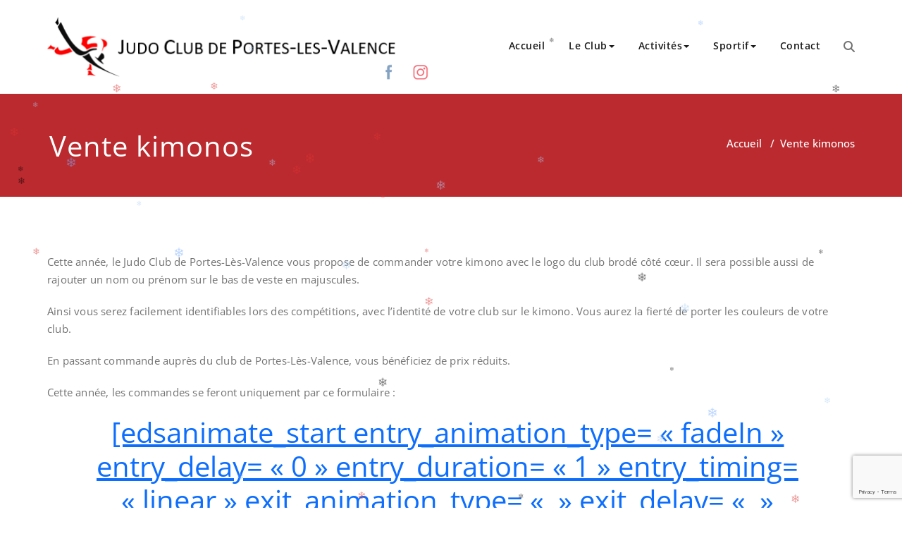

--- FILE ---
content_type: text/html; charset=utf-8
request_url: https://www.google.com/recaptcha/api2/anchor?ar=1&k=6LdNNoIUAAAAALsuY-bZh4rBF_mmn7Ku9NS-qljJ&co=aHR0cHM6Ly9qdWRvcG9ydGVzbGVzdmFsZW5jZS5mcjo0NDM.&hl=en&v=PoyoqOPhxBO7pBk68S4YbpHZ&size=invisible&anchor-ms=20000&execute-ms=30000&cb=d9rq6joy7xed
body_size: 48670
content:
<!DOCTYPE HTML><html dir="ltr" lang="en"><head><meta http-equiv="Content-Type" content="text/html; charset=UTF-8">
<meta http-equiv="X-UA-Compatible" content="IE=edge">
<title>reCAPTCHA</title>
<style type="text/css">
/* cyrillic-ext */
@font-face {
  font-family: 'Roboto';
  font-style: normal;
  font-weight: 400;
  font-stretch: 100%;
  src: url(//fonts.gstatic.com/s/roboto/v48/KFO7CnqEu92Fr1ME7kSn66aGLdTylUAMa3GUBHMdazTgWw.woff2) format('woff2');
  unicode-range: U+0460-052F, U+1C80-1C8A, U+20B4, U+2DE0-2DFF, U+A640-A69F, U+FE2E-FE2F;
}
/* cyrillic */
@font-face {
  font-family: 'Roboto';
  font-style: normal;
  font-weight: 400;
  font-stretch: 100%;
  src: url(//fonts.gstatic.com/s/roboto/v48/KFO7CnqEu92Fr1ME7kSn66aGLdTylUAMa3iUBHMdazTgWw.woff2) format('woff2');
  unicode-range: U+0301, U+0400-045F, U+0490-0491, U+04B0-04B1, U+2116;
}
/* greek-ext */
@font-face {
  font-family: 'Roboto';
  font-style: normal;
  font-weight: 400;
  font-stretch: 100%;
  src: url(//fonts.gstatic.com/s/roboto/v48/KFO7CnqEu92Fr1ME7kSn66aGLdTylUAMa3CUBHMdazTgWw.woff2) format('woff2');
  unicode-range: U+1F00-1FFF;
}
/* greek */
@font-face {
  font-family: 'Roboto';
  font-style: normal;
  font-weight: 400;
  font-stretch: 100%;
  src: url(//fonts.gstatic.com/s/roboto/v48/KFO7CnqEu92Fr1ME7kSn66aGLdTylUAMa3-UBHMdazTgWw.woff2) format('woff2');
  unicode-range: U+0370-0377, U+037A-037F, U+0384-038A, U+038C, U+038E-03A1, U+03A3-03FF;
}
/* math */
@font-face {
  font-family: 'Roboto';
  font-style: normal;
  font-weight: 400;
  font-stretch: 100%;
  src: url(//fonts.gstatic.com/s/roboto/v48/KFO7CnqEu92Fr1ME7kSn66aGLdTylUAMawCUBHMdazTgWw.woff2) format('woff2');
  unicode-range: U+0302-0303, U+0305, U+0307-0308, U+0310, U+0312, U+0315, U+031A, U+0326-0327, U+032C, U+032F-0330, U+0332-0333, U+0338, U+033A, U+0346, U+034D, U+0391-03A1, U+03A3-03A9, U+03B1-03C9, U+03D1, U+03D5-03D6, U+03F0-03F1, U+03F4-03F5, U+2016-2017, U+2034-2038, U+203C, U+2040, U+2043, U+2047, U+2050, U+2057, U+205F, U+2070-2071, U+2074-208E, U+2090-209C, U+20D0-20DC, U+20E1, U+20E5-20EF, U+2100-2112, U+2114-2115, U+2117-2121, U+2123-214F, U+2190, U+2192, U+2194-21AE, U+21B0-21E5, U+21F1-21F2, U+21F4-2211, U+2213-2214, U+2216-22FF, U+2308-230B, U+2310, U+2319, U+231C-2321, U+2336-237A, U+237C, U+2395, U+239B-23B7, U+23D0, U+23DC-23E1, U+2474-2475, U+25AF, U+25B3, U+25B7, U+25BD, U+25C1, U+25CA, U+25CC, U+25FB, U+266D-266F, U+27C0-27FF, U+2900-2AFF, U+2B0E-2B11, U+2B30-2B4C, U+2BFE, U+3030, U+FF5B, U+FF5D, U+1D400-1D7FF, U+1EE00-1EEFF;
}
/* symbols */
@font-face {
  font-family: 'Roboto';
  font-style: normal;
  font-weight: 400;
  font-stretch: 100%;
  src: url(//fonts.gstatic.com/s/roboto/v48/KFO7CnqEu92Fr1ME7kSn66aGLdTylUAMaxKUBHMdazTgWw.woff2) format('woff2');
  unicode-range: U+0001-000C, U+000E-001F, U+007F-009F, U+20DD-20E0, U+20E2-20E4, U+2150-218F, U+2190, U+2192, U+2194-2199, U+21AF, U+21E6-21F0, U+21F3, U+2218-2219, U+2299, U+22C4-22C6, U+2300-243F, U+2440-244A, U+2460-24FF, U+25A0-27BF, U+2800-28FF, U+2921-2922, U+2981, U+29BF, U+29EB, U+2B00-2BFF, U+4DC0-4DFF, U+FFF9-FFFB, U+10140-1018E, U+10190-1019C, U+101A0, U+101D0-101FD, U+102E0-102FB, U+10E60-10E7E, U+1D2C0-1D2D3, U+1D2E0-1D37F, U+1F000-1F0FF, U+1F100-1F1AD, U+1F1E6-1F1FF, U+1F30D-1F30F, U+1F315, U+1F31C, U+1F31E, U+1F320-1F32C, U+1F336, U+1F378, U+1F37D, U+1F382, U+1F393-1F39F, U+1F3A7-1F3A8, U+1F3AC-1F3AF, U+1F3C2, U+1F3C4-1F3C6, U+1F3CA-1F3CE, U+1F3D4-1F3E0, U+1F3ED, U+1F3F1-1F3F3, U+1F3F5-1F3F7, U+1F408, U+1F415, U+1F41F, U+1F426, U+1F43F, U+1F441-1F442, U+1F444, U+1F446-1F449, U+1F44C-1F44E, U+1F453, U+1F46A, U+1F47D, U+1F4A3, U+1F4B0, U+1F4B3, U+1F4B9, U+1F4BB, U+1F4BF, U+1F4C8-1F4CB, U+1F4D6, U+1F4DA, U+1F4DF, U+1F4E3-1F4E6, U+1F4EA-1F4ED, U+1F4F7, U+1F4F9-1F4FB, U+1F4FD-1F4FE, U+1F503, U+1F507-1F50B, U+1F50D, U+1F512-1F513, U+1F53E-1F54A, U+1F54F-1F5FA, U+1F610, U+1F650-1F67F, U+1F687, U+1F68D, U+1F691, U+1F694, U+1F698, U+1F6AD, U+1F6B2, U+1F6B9-1F6BA, U+1F6BC, U+1F6C6-1F6CF, U+1F6D3-1F6D7, U+1F6E0-1F6EA, U+1F6F0-1F6F3, U+1F6F7-1F6FC, U+1F700-1F7FF, U+1F800-1F80B, U+1F810-1F847, U+1F850-1F859, U+1F860-1F887, U+1F890-1F8AD, U+1F8B0-1F8BB, U+1F8C0-1F8C1, U+1F900-1F90B, U+1F93B, U+1F946, U+1F984, U+1F996, U+1F9E9, U+1FA00-1FA6F, U+1FA70-1FA7C, U+1FA80-1FA89, U+1FA8F-1FAC6, U+1FACE-1FADC, U+1FADF-1FAE9, U+1FAF0-1FAF8, U+1FB00-1FBFF;
}
/* vietnamese */
@font-face {
  font-family: 'Roboto';
  font-style: normal;
  font-weight: 400;
  font-stretch: 100%;
  src: url(//fonts.gstatic.com/s/roboto/v48/KFO7CnqEu92Fr1ME7kSn66aGLdTylUAMa3OUBHMdazTgWw.woff2) format('woff2');
  unicode-range: U+0102-0103, U+0110-0111, U+0128-0129, U+0168-0169, U+01A0-01A1, U+01AF-01B0, U+0300-0301, U+0303-0304, U+0308-0309, U+0323, U+0329, U+1EA0-1EF9, U+20AB;
}
/* latin-ext */
@font-face {
  font-family: 'Roboto';
  font-style: normal;
  font-weight: 400;
  font-stretch: 100%;
  src: url(//fonts.gstatic.com/s/roboto/v48/KFO7CnqEu92Fr1ME7kSn66aGLdTylUAMa3KUBHMdazTgWw.woff2) format('woff2');
  unicode-range: U+0100-02BA, U+02BD-02C5, U+02C7-02CC, U+02CE-02D7, U+02DD-02FF, U+0304, U+0308, U+0329, U+1D00-1DBF, U+1E00-1E9F, U+1EF2-1EFF, U+2020, U+20A0-20AB, U+20AD-20C0, U+2113, U+2C60-2C7F, U+A720-A7FF;
}
/* latin */
@font-face {
  font-family: 'Roboto';
  font-style: normal;
  font-weight: 400;
  font-stretch: 100%;
  src: url(//fonts.gstatic.com/s/roboto/v48/KFO7CnqEu92Fr1ME7kSn66aGLdTylUAMa3yUBHMdazQ.woff2) format('woff2');
  unicode-range: U+0000-00FF, U+0131, U+0152-0153, U+02BB-02BC, U+02C6, U+02DA, U+02DC, U+0304, U+0308, U+0329, U+2000-206F, U+20AC, U+2122, U+2191, U+2193, U+2212, U+2215, U+FEFF, U+FFFD;
}
/* cyrillic-ext */
@font-face {
  font-family: 'Roboto';
  font-style: normal;
  font-weight: 500;
  font-stretch: 100%;
  src: url(//fonts.gstatic.com/s/roboto/v48/KFO7CnqEu92Fr1ME7kSn66aGLdTylUAMa3GUBHMdazTgWw.woff2) format('woff2');
  unicode-range: U+0460-052F, U+1C80-1C8A, U+20B4, U+2DE0-2DFF, U+A640-A69F, U+FE2E-FE2F;
}
/* cyrillic */
@font-face {
  font-family: 'Roboto';
  font-style: normal;
  font-weight: 500;
  font-stretch: 100%;
  src: url(//fonts.gstatic.com/s/roboto/v48/KFO7CnqEu92Fr1ME7kSn66aGLdTylUAMa3iUBHMdazTgWw.woff2) format('woff2');
  unicode-range: U+0301, U+0400-045F, U+0490-0491, U+04B0-04B1, U+2116;
}
/* greek-ext */
@font-face {
  font-family: 'Roboto';
  font-style: normal;
  font-weight: 500;
  font-stretch: 100%;
  src: url(//fonts.gstatic.com/s/roboto/v48/KFO7CnqEu92Fr1ME7kSn66aGLdTylUAMa3CUBHMdazTgWw.woff2) format('woff2');
  unicode-range: U+1F00-1FFF;
}
/* greek */
@font-face {
  font-family: 'Roboto';
  font-style: normal;
  font-weight: 500;
  font-stretch: 100%;
  src: url(//fonts.gstatic.com/s/roboto/v48/KFO7CnqEu92Fr1ME7kSn66aGLdTylUAMa3-UBHMdazTgWw.woff2) format('woff2');
  unicode-range: U+0370-0377, U+037A-037F, U+0384-038A, U+038C, U+038E-03A1, U+03A3-03FF;
}
/* math */
@font-face {
  font-family: 'Roboto';
  font-style: normal;
  font-weight: 500;
  font-stretch: 100%;
  src: url(//fonts.gstatic.com/s/roboto/v48/KFO7CnqEu92Fr1ME7kSn66aGLdTylUAMawCUBHMdazTgWw.woff2) format('woff2');
  unicode-range: U+0302-0303, U+0305, U+0307-0308, U+0310, U+0312, U+0315, U+031A, U+0326-0327, U+032C, U+032F-0330, U+0332-0333, U+0338, U+033A, U+0346, U+034D, U+0391-03A1, U+03A3-03A9, U+03B1-03C9, U+03D1, U+03D5-03D6, U+03F0-03F1, U+03F4-03F5, U+2016-2017, U+2034-2038, U+203C, U+2040, U+2043, U+2047, U+2050, U+2057, U+205F, U+2070-2071, U+2074-208E, U+2090-209C, U+20D0-20DC, U+20E1, U+20E5-20EF, U+2100-2112, U+2114-2115, U+2117-2121, U+2123-214F, U+2190, U+2192, U+2194-21AE, U+21B0-21E5, U+21F1-21F2, U+21F4-2211, U+2213-2214, U+2216-22FF, U+2308-230B, U+2310, U+2319, U+231C-2321, U+2336-237A, U+237C, U+2395, U+239B-23B7, U+23D0, U+23DC-23E1, U+2474-2475, U+25AF, U+25B3, U+25B7, U+25BD, U+25C1, U+25CA, U+25CC, U+25FB, U+266D-266F, U+27C0-27FF, U+2900-2AFF, U+2B0E-2B11, U+2B30-2B4C, U+2BFE, U+3030, U+FF5B, U+FF5D, U+1D400-1D7FF, U+1EE00-1EEFF;
}
/* symbols */
@font-face {
  font-family: 'Roboto';
  font-style: normal;
  font-weight: 500;
  font-stretch: 100%;
  src: url(//fonts.gstatic.com/s/roboto/v48/KFO7CnqEu92Fr1ME7kSn66aGLdTylUAMaxKUBHMdazTgWw.woff2) format('woff2');
  unicode-range: U+0001-000C, U+000E-001F, U+007F-009F, U+20DD-20E0, U+20E2-20E4, U+2150-218F, U+2190, U+2192, U+2194-2199, U+21AF, U+21E6-21F0, U+21F3, U+2218-2219, U+2299, U+22C4-22C6, U+2300-243F, U+2440-244A, U+2460-24FF, U+25A0-27BF, U+2800-28FF, U+2921-2922, U+2981, U+29BF, U+29EB, U+2B00-2BFF, U+4DC0-4DFF, U+FFF9-FFFB, U+10140-1018E, U+10190-1019C, U+101A0, U+101D0-101FD, U+102E0-102FB, U+10E60-10E7E, U+1D2C0-1D2D3, U+1D2E0-1D37F, U+1F000-1F0FF, U+1F100-1F1AD, U+1F1E6-1F1FF, U+1F30D-1F30F, U+1F315, U+1F31C, U+1F31E, U+1F320-1F32C, U+1F336, U+1F378, U+1F37D, U+1F382, U+1F393-1F39F, U+1F3A7-1F3A8, U+1F3AC-1F3AF, U+1F3C2, U+1F3C4-1F3C6, U+1F3CA-1F3CE, U+1F3D4-1F3E0, U+1F3ED, U+1F3F1-1F3F3, U+1F3F5-1F3F7, U+1F408, U+1F415, U+1F41F, U+1F426, U+1F43F, U+1F441-1F442, U+1F444, U+1F446-1F449, U+1F44C-1F44E, U+1F453, U+1F46A, U+1F47D, U+1F4A3, U+1F4B0, U+1F4B3, U+1F4B9, U+1F4BB, U+1F4BF, U+1F4C8-1F4CB, U+1F4D6, U+1F4DA, U+1F4DF, U+1F4E3-1F4E6, U+1F4EA-1F4ED, U+1F4F7, U+1F4F9-1F4FB, U+1F4FD-1F4FE, U+1F503, U+1F507-1F50B, U+1F50D, U+1F512-1F513, U+1F53E-1F54A, U+1F54F-1F5FA, U+1F610, U+1F650-1F67F, U+1F687, U+1F68D, U+1F691, U+1F694, U+1F698, U+1F6AD, U+1F6B2, U+1F6B9-1F6BA, U+1F6BC, U+1F6C6-1F6CF, U+1F6D3-1F6D7, U+1F6E0-1F6EA, U+1F6F0-1F6F3, U+1F6F7-1F6FC, U+1F700-1F7FF, U+1F800-1F80B, U+1F810-1F847, U+1F850-1F859, U+1F860-1F887, U+1F890-1F8AD, U+1F8B0-1F8BB, U+1F8C0-1F8C1, U+1F900-1F90B, U+1F93B, U+1F946, U+1F984, U+1F996, U+1F9E9, U+1FA00-1FA6F, U+1FA70-1FA7C, U+1FA80-1FA89, U+1FA8F-1FAC6, U+1FACE-1FADC, U+1FADF-1FAE9, U+1FAF0-1FAF8, U+1FB00-1FBFF;
}
/* vietnamese */
@font-face {
  font-family: 'Roboto';
  font-style: normal;
  font-weight: 500;
  font-stretch: 100%;
  src: url(//fonts.gstatic.com/s/roboto/v48/KFO7CnqEu92Fr1ME7kSn66aGLdTylUAMa3OUBHMdazTgWw.woff2) format('woff2');
  unicode-range: U+0102-0103, U+0110-0111, U+0128-0129, U+0168-0169, U+01A0-01A1, U+01AF-01B0, U+0300-0301, U+0303-0304, U+0308-0309, U+0323, U+0329, U+1EA0-1EF9, U+20AB;
}
/* latin-ext */
@font-face {
  font-family: 'Roboto';
  font-style: normal;
  font-weight: 500;
  font-stretch: 100%;
  src: url(//fonts.gstatic.com/s/roboto/v48/KFO7CnqEu92Fr1ME7kSn66aGLdTylUAMa3KUBHMdazTgWw.woff2) format('woff2');
  unicode-range: U+0100-02BA, U+02BD-02C5, U+02C7-02CC, U+02CE-02D7, U+02DD-02FF, U+0304, U+0308, U+0329, U+1D00-1DBF, U+1E00-1E9F, U+1EF2-1EFF, U+2020, U+20A0-20AB, U+20AD-20C0, U+2113, U+2C60-2C7F, U+A720-A7FF;
}
/* latin */
@font-face {
  font-family: 'Roboto';
  font-style: normal;
  font-weight: 500;
  font-stretch: 100%;
  src: url(//fonts.gstatic.com/s/roboto/v48/KFO7CnqEu92Fr1ME7kSn66aGLdTylUAMa3yUBHMdazQ.woff2) format('woff2');
  unicode-range: U+0000-00FF, U+0131, U+0152-0153, U+02BB-02BC, U+02C6, U+02DA, U+02DC, U+0304, U+0308, U+0329, U+2000-206F, U+20AC, U+2122, U+2191, U+2193, U+2212, U+2215, U+FEFF, U+FFFD;
}
/* cyrillic-ext */
@font-face {
  font-family: 'Roboto';
  font-style: normal;
  font-weight: 900;
  font-stretch: 100%;
  src: url(//fonts.gstatic.com/s/roboto/v48/KFO7CnqEu92Fr1ME7kSn66aGLdTylUAMa3GUBHMdazTgWw.woff2) format('woff2');
  unicode-range: U+0460-052F, U+1C80-1C8A, U+20B4, U+2DE0-2DFF, U+A640-A69F, U+FE2E-FE2F;
}
/* cyrillic */
@font-face {
  font-family: 'Roboto';
  font-style: normal;
  font-weight: 900;
  font-stretch: 100%;
  src: url(//fonts.gstatic.com/s/roboto/v48/KFO7CnqEu92Fr1ME7kSn66aGLdTylUAMa3iUBHMdazTgWw.woff2) format('woff2');
  unicode-range: U+0301, U+0400-045F, U+0490-0491, U+04B0-04B1, U+2116;
}
/* greek-ext */
@font-face {
  font-family: 'Roboto';
  font-style: normal;
  font-weight: 900;
  font-stretch: 100%;
  src: url(//fonts.gstatic.com/s/roboto/v48/KFO7CnqEu92Fr1ME7kSn66aGLdTylUAMa3CUBHMdazTgWw.woff2) format('woff2');
  unicode-range: U+1F00-1FFF;
}
/* greek */
@font-face {
  font-family: 'Roboto';
  font-style: normal;
  font-weight: 900;
  font-stretch: 100%;
  src: url(//fonts.gstatic.com/s/roboto/v48/KFO7CnqEu92Fr1ME7kSn66aGLdTylUAMa3-UBHMdazTgWw.woff2) format('woff2');
  unicode-range: U+0370-0377, U+037A-037F, U+0384-038A, U+038C, U+038E-03A1, U+03A3-03FF;
}
/* math */
@font-face {
  font-family: 'Roboto';
  font-style: normal;
  font-weight: 900;
  font-stretch: 100%;
  src: url(//fonts.gstatic.com/s/roboto/v48/KFO7CnqEu92Fr1ME7kSn66aGLdTylUAMawCUBHMdazTgWw.woff2) format('woff2');
  unicode-range: U+0302-0303, U+0305, U+0307-0308, U+0310, U+0312, U+0315, U+031A, U+0326-0327, U+032C, U+032F-0330, U+0332-0333, U+0338, U+033A, U+0346, U+034D, U+0391-03A1, U+03A3-03A9, U+03B1-03C9, U+03D1, U+03D5-03D6, U+03F0-03F1, U+03F4-03F5, U+2016-2017, U+2034-2038, U+203C, U+2040, U+2043, U+2047, U+2050, U+2057, U+205F, U+2070-2071, U+2074-208E, U+2090-209C, U+20D0-20DC, U+20E1, U+20E5-20EF, U+2100-2112, U+2114-2115, U+2117-2121, U+2123-214F, U+2190, U+2192, U+2194-21AE, U+21B0-21E5, U+21F1-21F2, U+21F4-2211, U+2213-2214, U+2216-22FF, U+2308-230B, U+2310, U+2319, U+231C-2321, U+2336-237A, U+237C, U+2395, U+239B-23B7, U+23D0, U+23DC-23E1, U+2474-2475, U+25AF, U+25B3, U+25B7, U+25BD, U+25C1, U+25CA, U+25CC, U+25FB, U+266D-266F, U+27C0-27FF, U+2900-2AFF, U+2B0E-2B11, U+2B30-2B4C, U+2BFE, U+3030, U+FF5B, U+FF5D, U+1D400-1D7FF, U+1EE00-1EEFF;
}
/* symbols */
@font-face {
  font-family: 'Roboto';
  font-style: normal;
  font-weight: 900;
  font-stretch: 100%;
  src: url(//fonts.gstatic.com/s/roboto/v48/KFO7CnqEu92Fr1ME7kSn66aGLdTylUAMaxKUBHMdazTgWw.woff2) format('woff2');
  unicode-range: U+0001-000C, U+000E-001F, U+007F-009F, U+20DD-20E0, U+20E2-20E4, U+2150-218F, U+2190, U+2192, U+2194-2199, U+21AF, U+21E6-21F0, U+21F3, U+2218-2219, U+2299, U+22C4-22C6, U+2300-243F, U+2440-244A, U+2460-24FF, U+25A0-27BF, U+2800-28FF, U+2921-2922, U+2981, U+29BF, U+29EB, U+2B00-2BFF, U+4DC0-4DFF, U+FFF9-FFFB, U+10140-1018E, U+10190-1019C, U+101A0, U+101D0-101FD, U+102E0-102FB, U+10E60-10E7E, U+1D2C0-1D2D3, U+1D2E0-1D37F, U+1F000-1F0FF, U+1F100-1F1AD, U+1F1E6-1F1FF, U+1F30D-1F30F, U+1F315, U+1F31C, U+1F31E, U+1F320-1F32C, U+1F336, U+1F378, U+1F37D, U+1F382, U+1F393-1F39F, U+1F3A7-1F3A8, U+1F3AC-1F3AF, U+1F3C2, U+1F3C4-1F3C6, U+1F3CA-1F3CE, U+1F3D4-1F3E0, U+1F3ED, U+1F3F1-1F3F3, U+1F3F5-1F3F7, U+1F408, U+1F415, U+1F41F, U+1F426, U+1F43F, U+1F441-1F442, U+1F444, U+1F446-1F449, U+1F44C-1F44E, U+1F453, U+1F46A, U+1F47D, U+1F4A3, U+1F4B0, U+1F4B3, U+1F4B9, U+1F4BB, U+1F4BF, U+1F4C8-1F4CB, U+1F4D6, U+1F4DA, U+1F4DF, U+1F4E3-1F4E6, U+1F4EA-1F4ED, U+1F4F7, U+1F4F9-1F4FB, U+1F4FD-1F4FE, U+1F503, U+1F507-1F50B, U+1F50D, U+1F512-1F513, U+1F53E-1F54A, U+1F54F-1F5FA, U+1F610, U+1F650-1F67F, U+1F687, U+1F68D, U+1F691, U+1F694, U+1F698, U+1F6AD, U+1F6B2, U+1F6B9-1F6BA, U+1F6BC, U+1F6C6-1F6CF, U+1F6D3-1F6D7, U+1F6E0-1F6EA, U+1F6F0-1F6F3, U+1F6F7-1F6FC, U+1F700-1F7FF, U+1F800-1F80B, U+1F810-1F847, U+1F850-1F859, U+1F860-1F887, U+1F890-1F8AD, U+1F8B0-1F8BB, U+1F8C0-1F8C1, U+1F900-1F90B, U+1F93B, U+1F946, U+1F984, U+1F996, U+1F9E9, U+1FA00-1FA6F, U+1FA70-1FA7C, U+1FA80-1FA89, U+1FA8F-1FAC6, U+1FACE-1FADC, U+1FADF-1FAE9, U+1FAF0-1FAF8, U+1FB00-1FBFF;
}
/* vietnamese */
@font-face {
  font-family: 'Roboto';
  font-style: normal;
  font-weight: 900;
  font-stretch: 100%;
  src: url(//fonts.gstatic.com/s/roboto/v48/KFO7CnqEu92Fr1ME7kSn66aGLdTylUAMa3OUBHMdazTgWw.woff2) format('woff2');
  unicode-range: U+0102-0103, U+0110-0111, U+0128-0129, U+0168-0169, U+01A0-01A1, U+01AF-01B0, U+0300-0301, U+0303-0304, U+0308-0309, U+0323, U+0329, U+1EA0-1EF9, U+20AB;
}
/* latin-ext */
@font-face {
  font-family: 'Roboto';
  font-style: normal;
  font-weight: 900;
  font-stretch: 100%;
  src: url(//fonts.gstatic.com/s/roboto/v48/KFO7CnqEu92Fr1ME7kSn66aGLdTylUAMa3KUBHMdazTgWw.woff2) format('woff2');
  unicode-range: U+0100-02BA, U+02BD-02C5, U+02C7-02CC, U+02CE-02D7, U+02DD-02FF, U+0304, U+0308, U+0329, U+1D00-1DBF, U+1E00-1E9F, U+1EF2-1EFF, U+2020, U+20A0-20AB, U+20AD-20C0, U+2113, U+2C60-2C7F, U+A720-A7FF;
}
/* latin */
@font-face {
  font-family: 'Roboto';
  font-style: normal;
  font-weight: 900;
  font-stretch: 100%;
  src: url(//fonts.gstatic.com/s/roboto/v48/KFO7CnqEu92Fr1ME7kSn66aGLdTylUAMa3yUBHMdazQ.woff2) format('woff2');
  unicode-range: U+0000-00FF, U+0131, U+0152-0153, U+02BB-02BC, U+02C6, U+02DA, U+02DC, U+0304, U+0308, U+0329, U+2000-206F, U+20AC, U+2122, U+2191, U+2193, U+2212, U+2215, U+FEFF, U+FFFD;
}

</style>
<link rel="stylesheet" type="text/css" href="https://www.gstatic.com/recaptcha/releases/PoyoqOPhxBO7pBk68S4YbpHZ/styles__ltr.css">
<script nonce="qHWoy4qjq7cKfuKJ0C0kAw" type="text/javascript">window['__recaptcha_api'] = 'https://www.google.com/recaptcha/api2/';</script>
<script type="text/javascript" src="https://www.gstatic.com/recaptcha/releases/PoyoqOPhxBO7pBk68S4YbpHZ/recaptcha__en.js" nonce="qHWoy4qjq7cKfuKJ0C0kAw">
      
    </script></head>
<body><div id="rc-anchor-alert" class="rc-anchor-alert"></div>
<input type="hidden" id="recaptcha-token" value="[base64]">
<script type="text/javascript" nonce="qHWoy4qjq7cKfuKJ0C0kAw">
      recaptcha.anchor.Main.init("[\x22ainput\x22,[\x22bgdata\x22,\x22\x22,\[base64]/[base64]/[base64]/KE4oMTI0LHYsdi5HKSxMWihsLHYpKTpOKDEyNCx2LGwpLFYpLHYpLFQpKSxGKDE3MSx2KX0scjc9ZnVuY3Rpb24obCl7cmV0dXJuIGx9LEM9ZnVuY3Rpb24obCxWLHYpe04odixsLFYpLFZbYWtdPTI3OTZ9LG49ZnVuY3Rpb24obCxWKXtWLlg9KChWLlg/[base64]/[base64]/[base64]/[base64]/[base64]/[base64]/[base64]/[base64]/[base64]/[base64]/[base64]\\u003d\x22,\[base64]\\u003d\\u003d\x22,\x22ScK6N8KQw65eM2UDw4DCol/CvcObeEPDtVTCq24Xw77DtD1sMMKbwpzCjmfCvR5vw7sPwqPCtVvCpxLDrmLDssKeMsOZw5FBQMOEJ1jDtsOMw5vDvEoIIsOAwqPDpWzCnkJ6J8KXXU7DnsKZQQDCszzDpsKuD8OqwpFVAS3CkyrCujp4w5rDjFXDssOgwrIAKgpvSglsNg4AIsO6w5sURXbDh8O2w6/DlsODw4vDrHvDrMKMw6/[base64]/CglgOM2IJwoBeTsKpWcOoKnJ4bMO+KQXDkm3CrxsqAgBqf8OSw7LClmN2w6gXLlckwoRpfE/CnRvCh8OATGVEZsO/A8Ofwo0xwpLCp8KgRG55w4zCjXhuwo0+DMOFeC8EdgYHdcKww4vDl8O5wprCmsOBw5lFwpR5YAXDtMKQQVXCnz9rwqFrUMKpwqjCn8K6w7bDkMO8w4YswosPw7/DrMKFJ8KSwojDq1xfcHDCjsOxw5psw5kLwoQAwr/[base64]/CgyXCplwrA3XCl8KbGntXZlt8w4HDu8OlDsOAw4UGw58FIFlncMKMRsKww6LDmMKHLcKFwr0EwrDDtxjDn8Oqw5jDg14Lw7ciw4jDtMK8JmwTF8OgMMK+f8O4wrtmw78JKTnDkEswTsKlwrkhwoDDpwvCnRLDuT3CvMOLwofCmMOUeR8NYcOTw6DDkcOTw4/[base64]/CoMOSJcOvw4UEfkV1B3bDksO3D8OewrxKw7Auw7TDn8Kwwrc0w7/DusKtWcOyw6hZw5xsPsOWazLCnWrClWVBw4HCm8K6VjbCk3kKGFTCt8KsccObw4pSw4bDmcOzGTRLOcOpEHNAcMO9bX7DtAp8w4LCsFpUwrLCvznCkgY8wpQPwpvDi8O7wq3CnDd/[base64]/[base64]/CmSsXwoXCmwPChgPCqMK+P8KZPFPCqsO0wrbDpl7Cr0A2wrRtw6XDpcOuL8OcfsO9TMKcwrBCw7M2woh9wphtw6DDmwvDh8Ksw7DDjsKnw4bDucOYw5QIAgzDvj1Tw4YdEcO+woJjBsK/Z2Bdwqk9w4Fywr/DkCbDm1DDgwPDims2AAtVBMOpXwzCm8K4woFsCMKIBMKXwoHDj0HCl8OUCsO5w6NJw4NhQwgGw6oRwqsxH8KpZMO3XWdawoXDsMO4worCjsKNIcKsw7zDnMOOQ8KtHmfCoCrDmjXCvnbDlsOBw7/DlcOJw6/[base64]/CoMKUFl/Dn8KJbTfCscKyDh89DyhGDFxyGmPDmwt7wpptwoURGMOKT8K/[base64]/JsOuw7kRwp1lw6fCtcK/w7kgw6zDtMKEwqzDh8KjKsOuw7MUfn1IbsKJUXzCrEzCuDzDp8KfeF4Kwo1Ww502w5nCtwBqw63CgcKGwqcVGcOhwrnDmxgtwoJ/[base64]/Cp03DmDo3w7NTWBJxVWoNw5NmfUJtw7bDsFBiGcOZHMK/[base64]/DtMKqw7zCrFfDn8KKbwlBWkJxwqR1wpZKfcOhw4rDjQICFlbDusKKwqUHwpgqcMO2w4dNZDTCsyJUw4cPwqbChDPDvgU2w4/Dg0HCmxnCicO8w648GVkZw61PHMKMXcK/w4HCpEDCkRfCsnXDtsOaw5TDg8K+esOsT8OTw4dswrU2FHhtYcOdTMORwp0WJHU9aQ1+d8KlLkd5XRXDvMKWwo06wpYGID/DmcOsf8O3CsO6w6TDjsK3OG5pw6bCmxZOwp9rUsKCFMKAwpLCoWHCm8O4c8K+w7AdEAfDl8OiwrtEw6k2wr3CmsOFCcOqdy9bUcK4w6rCu8O/wo0hdMOIw4DCisKpQ0VIYMKvw6w9woILUcOJw6wgw6QyZMOqw401woxnPsO4wq8pw7/CrC3DtnrDosKow61FwrHDkTvCiAVbZ8KPw5t2wq7ChcKyw6DCo23Ck8Kjw6d3bknCgMKDw5zCo1TDi8OcwobDgTnCrMKuYcOyVUcaO0fDvTbCtcKrdcKyHMK8eFd3bQ5hw6ACw5/DtsKTdcOLUMKiw6ZjBH1ywopSNwnDhgh8MFrCrhnCicKnwofDoMO0w5pUd0/DksKJw6TDtmYWwpc9C8KTwqfCjBnCjCcUN8Oawqc6PUUaAMO3KcKDCxTDnhHCqgYlwpbCqGB6w4fDvQF1w5fDqBcmWTJnEXDCrsKxFR1ZccKKYiBawpFKAXInAn1mE2Zjw6fChcKXw4DDoC/Dpz5Qw6Uww6jCjgLCp8O7w7sgXgY5D8O4w6/Dn39Aw5vCkMKmRlbDhMOgQ8K7wq5VwpPDiGIREwkDDXjCvVNXJ8OVwqsHw6ZlwoNsw7fCqcOFw4Qob10PPMKrw41TUcKOVMOpNTDDq2sGw6/Cm3nCgMKXT3TDmcOFwofCrh4VwpDCh8KRf8OdwqDCvGQCNk/CkMKTw6DDucKWAjUTSRouYcKHwpfCrcO3w6TDgQnDmTPDj8OHwprDs3dBecKeXcOff1dcdcO6wrk8woEeX3bDuMOlRz9WD8K/wr7CnRNEw7Z0KHA8WxLCi2HCj8K9w77DqMOpLTDDgsKxw6zDuMKfGhJudWzCnsONUXnCrTgQwrsDw5FfD2/[base64]/RMK7HMKmwrIPUMODwrwxwrk1ZsOuwos/MxTCjsKNw5V7w49hTcKFOcOIwpjCv8O0YxlRXC/CsQLCjQ7DtMKVR8OuwrbClsKCEggbNSnCvTwyMj57EsKew6w3wqk/ZmMFZMO1woI8fMOEwpBoRsOrw58pw5XCsCDCuDRLG8K9woTCosKww5HDvMOhw6PDqMK/w6fCgMKcw61lw4loUcOdXMKUw6Zrw4nCni9RIWMHC8OBUjpce8KTbAXDqjpBb1szwojCusOhw7nCqcKEacO3d8OfUFZ5w6Zfwp3CrFQZQcKKVF7DmSrCkcKtJnbClMKKKsOiYipvCcOEBcO/[base64]/IiAWw7PDtMKdVjhKw4XCisOgw4Uvwp3Dg8KGw7PDnHd/alfClFYdwrbDgMKgKTDCr8OjbsK5EsOewprCngx1wpzChk4OMR3DmcOwc1oOYzd4w5RswoJ2V8K4WsOgLXgjGgzDlsKLeRQ2wpQPw7Y3EcOMXgMxwpbDsQB/w6XCvVljwrDCrcOQXANaDVAdPTAcwrHDtcOGwp5pwrPDi2bDn8KiJsK3F07DncKqecKRwpTCpALCq8KQY8KQSn3CiR/[base64]/ClHokAsKwCMKLw6Z0wrl3WsKINV3CmzURT8O/w4h0wo4eXl99wpgeSWLCqC7Ds8KNw4dAScKpZ0zDtsOsw4nDox/CnMOYw6PCisOPb8OUJWzCisKvw7/[base64]/CiMOkClfCj1cNE8OvN8KjCMOzW8OWwpUrwqPCgDZOJlPDoCHDhkDCm2VqRMKRw5sEIcKAPUwww4nCusKiNUtVacKDJ8KHw5HCkSDCkBsoNGYjwrjCmkzDmUHDjXZSOBpMw6DClkHDsMO/woouw49kBXl1w5U3HXp5BsOPw4s/w5gcw61AwrXDrMKIw4/DmxnDvSjDocKqdB8rTmXCqMKIwqHCtW7DviNLJwnDtcO1A8Ocw619ZsKiwqrDtcKcAMKUfMO/wpoow4Vew596wrXDu23CpExQYMK/w5t0w5wdKll7w5J/wqDDhMOxwrDDrRpLP8Ofw4PCtzJVwpjCpMKqd8OdZybCvmvDtHjCisKxTxzDocOQTcKCw7IeeVEpdj/[base64]/wr3DqQDDjRBYw5/CiVjCkcKaw7PDhx4uRUFUFsOTwpgSEcKCwonDtcK8w4fDqRwnwolgfEMsPsOMw5bCvUgze8Knw6/CoXZdMGLCuxsSSsOZDsO0RwbCm8OnbcKkw4xGwprDjhPClQJAHl9NNkrDhsOxCkTDmMK5HsONGmZFBcKgw6xtH8KHw6pIw7vDjzbCr8KkRGHCszfDt1LDn8Kpw4J0YMK5w7/DssOfacOFw5bDm8KQwp18wpXDpcOAYioSw6jDsmUESBfCgMKBEcKhNCEgWcKWP8KQY3IWw7khMT3CvxXDmBfCocKuBMOyJsOOw4ZqWG51w61zCMOtNyMeTxjCrcODw4AHHWx8wp1hwpPCgSbDrMKgw7DDgmAGdwk/[base64]/DoErDjFElU8ONwqQfw4x5w7HCucO5w7bCmHFwUXHDqMKkSmpCXMKrwrgiQTTCicKcwpzClkQWw4kqeRo4woxQwqHCv8KWwptdwq/CjcOrw69KwpICwrFKNRzCtzZJI0JYw6oOcklcOsK5woLDvFZXaUw6wqzCmsKaKgEcI1YdwoTDssKDw6bCr8ORwqAXw7fDvsOHwopOY8KHw4PCusOBwqjClXNcw6TCgcKcRcOwOcK9w7TDv8KCUMOtU29bbB/CsgEnw7d5wqTDpRfCvGrCqMOVw5zDgD7DocOOcSXDnz15woN9HsOnIgLDhl/Ck35RJsK4CifCjTxuw4DCkzo3w4LCvSXDplYowqBMdl4FwpcZwqpUXirCql1eYMOQw7Mnw6zDrsKiE8KhRsKXw4/[base64]/w5Uvw71bwqt3w6wLCR8VRCFMw7oABDJ/[base64]/CkBnDicKVOMO4w7hHUcK/XXfCnsKKOnlPPsOfKm/[base64]/DkMKuwr3Ck8O/LMKMw5wiPMO7e8K/BsO8CMKRw5wzw78ew47ClMOqwp97DsO0w6fDsGU/SsKjw4JOwrYBw6Z8wrZOScKeCMOqJMOeLhQURRVgYT/Dvh7DlsKACcOFwo1zbihne8OYwrTCoxXDokULIsKLw7TDmcOzwonDqcKZCMOFw4nCqQXDvsOmwrTDgnQIYMOuw5p0w5wTwpNQwp0xwop1wqRYGQVTHcKAXsKXw6hMfsK/wqjDtcKbw7PDqcK4AMKVOxrDpcOBQidCHMOOfznDiMK8YcOUQ15/E8OTCHoKw6bDiDc5TMKOw78uwqLDgsKOwqjCk8KNw4bCrhTCsVXCiMKUFAoGYwQgwo3Ci2zDsFnCjw/DtsKtw5Q8wqI/w4JyWHMUWBDCsB4JwpMLw6JOwoTChhvChnDDm8KKPm1Uw4bDlsOOw43CqiXCm8OlTMOyw4wbw6AoTx5KUsKOw6jDlcOPwozCoMKWGMOCMzbDjBoEw6PDsMK7acKjwplAw5prNMO1w49MaHjCsMO6wp5PUsKSID/CtMKOaiMyKEEaQH/DpFt7dGjCrMKGLGxfYsOddsK9w7rCqE7Dt8OWw7c1w7PCtzHCpcKEO2DDlMOAb8OTLWrDgmrDt1dlw6JKwoxHwp7CnVbDusKedELCsMO3MkXDjynDs3N5w5bDnh1jwqMNw5TDglsKwpd8c8KNIcORwp/DrApfwqDDncKYI8OjwpsqwqMzwq/[base64]/[base64]/UDsawqJOwp9UJ8KwHcOuw4F0H0DDp3TDogIdwrjCtMO3wqFxIsKrwo7Dml/DqW/[base64]/Cp8Ofwpl2LsOJwqFceG/DvcKlIhbCuT5Zc3nDiMOdwpTDj8OSwqZZwo3CsMKJw4pvw6pMw4g9w7zCsmZpw74ow5Utw7QefcKdRsKQLMKQw5slFcKMw6B/[base64]/G8OaCMK2w6Yrw63Cuj5Yw7fCtcKSXsO/EizDvsKIwoVYTlbDj8OoFTF/w7U+K8OYw5ctwpPCpz3CmjTCojfDgcOtGsKtw6bDsyjDvMKkwp7DrHhUGcKZe8Kjw6bDuFPDncO4YcKbw5zDk8KIKmMCwpnCjmLDvVDDknFie8OVKm95ZMKpwoTCrcKIWxvCvV3DhDrDt8KWw5JcwqwWbcO3w4/DtMOpw5Erw55hHsOtDn1gw60PS0jDn8O8CcOhw5XCskgLNCrDoSfDicKow7XCkMOHw7LDtgQGw7zCkV7ClcOAw60RwrrChUVVSMKrF8Kxw5/CjsOKAyjCuE55w4vCscOKwoZXw6jClHHCi8KMdDAXBhwOeh8mX8O8w7jCs1pyQsOuw5c8JsK4aUbCg8OtwqzCpcOFwp1oHEQkL2kPbktaEsOrwoEQAinDlsO6McOZwrk1VFTCiQHDigDDhsKNwpbDgAR6ZGFawoVJL2vDtlokwpd/Q8K2w7PDqEjCk8OVw5RBw6bCnMKSSsKQQUrCqcO6w4rDtsOLUsOXw47DgcKiw51Uwps4wrBNwrzClsOVwog4wofDqsKew7TCvwx/[base64]/DhTXDnWDDlh8rejLCncOZwoENwpXDocK1ZjPDoTVGFDDDiMKRwoTDt03DocODHAfDkMKSNH5Qw4Nfw5XDscOMWULCs8OaEBACRMKVPhXCgSLDq8OoIlPCnRsPIsK3wovCvcK8RcOsw4DChQVDwqZPwrl0CiLCiMOgJsK4wrFPJk9lLhdrIsKHAHxDS3zDnxJ/Jz9GwqDCiCnClcK+w5LDk8OEw41cAzXCiMODw5wTQmLDi8OeWRFvwo8IJFJFMcOEw43Du8KTw4ZVw7YyYS3CmEMOK8KBw6gGfsKvw79Dwr1wccOOwr0tCAcCw5BIU8KOw7RMwqrCoMK7AlHCtcKOSnouw6Q/[base64]/Djhk6S0E9w6MFw5jDlMOdw6U5Izw5EgYlwovDmhrCrnlrBMKSDSLDusO5dyrDqxnDtsKAexRiYsKFw57DmnQ6w7fCncOwR8OJw7nDqMOxw7NfwqbCtsKHagnCkUh0wojDosOVw60fUgLDlMKHJ8KZw70TIsOSw6fCscOnw4HCsMKeE8OGwp/Dj8K4bRo6awxIG3AIwrAzRh5xWU4pDMKmNMOBXFTDv8OCDAlgw7zDhCzCucKnA8OIAMOkwqDCh24qVzUTw71iI8Ktw5wqOMObw6PDsUDDriscw4XDi2ZCwq5ZKXhaw6nCt8OyF0jCq8KAL8OPRsKdVcOiw4zCoXvDnsK9KsOsCB/DrC7CpMOVw6TCtSxAV8OwwqpUODRvJU/[base64]/[base64]/[base64]/DpjPCp33DijJ0N8OwO8OfL8OiwpZ/[base64]/DqMKmODsuwrTDsGUkw7XDth13GhHDq8ObwqJIwrDDksKNw4c+wpYWXcOcwpzCnxHCgcOCwqPDvcOHwrd8wpAHOxTCgR88w5ZIw69BPwfCsSg5LsO1ajBoTT3DtMOWwqPDoVvDqcOew6FlR8O3JsKCwqAvw5/DvMKFYsK5w609w504w6kaaX7DpHx3wpxVwoxtwpPDu8K7CsOMwq/ClRE/wrRmZ8O4UQjCqAttw40LCn1rw5vCrFVzTsKHZcKIdsKDLcOWSETDrBnCnMKaE8KRFFXCr3HDu8KSFcOmw4lXX8KAS8OJw5nCu8Onw4oSa8OVw7nDrTrCmsOnwozDv8OTEGofMgTDpmzDoCcNF8OXHw3DqMOww6IQOiIQwr7CucKIWR/Cu11Ow6XCkk4cUMKuacOkwpRPwrB7ZSQ0wovCigXChcKZBkVOXAAHBkvDsMOicxrDuzXCi2tsRMO8w7fClMKsCjxcwrQ2wrHCm2sMXRjCmC83wrl7wotXfmw/F8Oyw7TCv8OTwrogw4nDlcKKdSjCkcOnw4lNwp7CszLCpcKFJkXCrcKLw5cNw50QwrzDr8KDw542wrHCqV/DmMK0wpBRHEXCrcKDRjHCn3AcQnvCmsOMKMKUZMOrw7VRJMKUwoFwQTMkFiTCl10jEkgHwqF6CgxNcBZ0CUY/woZvw49Ww58AwpLCiGhEw6J/wrBRf8Oow7c/IMKhMsOcw7B/[base64]/WCzDih/Cq8K+w5vCtkRAwrw+wrF0w5/Dqg/[base64]/MRrCnsOzwqk/woczwrTDvMO2wr3DoGsLw40rwokDcsKqDcOVQDdXKsKuw7rCizVyd3fDmsOpcT12JsKFTT4awqpUdVLDnsKFDcK2RAHDgEnCs1w/d8OQwpEoYRMXF3fDkMOEH1/Cv8OXwrJfCMKtwqLDs8OTUcOkRsKWwobClMK7wpTDizBEw6HDkMKpW8KzHcKKJcK3LkPCuXbDssOgPMOjPyYhwq5vw6/[base64]/P8O8w4hfw6RLw48kF8K7Q8KxCsOjR8KewrkawpAGw6Msc8OdEMOoDMOPw6rCs8KMwqfDok5Xw4jCrV5tEcOGb8K0XcKKSMObAx5je8OswpHDhMKnwpjDgsKRJ20VacKeZVVpwpLDgMK2woXChMKqJ8O7Ng0LUTIPLmNYT8KdV8KLwrnDgcKAwoggwo/Dq8Ogw5VnPcOfUsOVfMO1w68gw43CpMOIwqTDs8OAwplePRbCm37Co8Ozb2DCgcKbw53DqBLDgVLDhMKBwrJbO8O9cMOgw5zDhQbDnwlBwq/Ci8KRQsOJw5nCo8OEw4R/R8OAw77DtsKRMcKKwpgNYsKoUFzDlMK8w4rDhiImw5rCs8KoZhzCrGDDscKGwphiw4gqGMK3w7xAYsObWR3Cp8KLOh3DrUrDgUcUTMOicFjDvgjCizTCl1PCv3nCq0oOTcKqSMKRw57DjcKBw5vDkgPDj0/CpUbCtMKQw684GAvDgz3ChCjCiMKNOcO2w6hiwrMnWMK7XEJ/w6VyClxYwoPCuMO/[base64]/CqjTDqsO+BMK1w7Rqw6XCvcK5c8Kgw6zDvCl+DCzCnjDDhMK3K8KuDcO2IzEPw683w4/DkHASwr7DskEPTcOlQUPCm8OLEcOyS3lQFsOgw5QUw75gw5/DnyXCgghYw4BqRwXCg8Ozw4/DqsKvwodoWScCwrlfwpPDoMOIw5UlwrU1w5DCgUVkw4tsw5Btw5Aww5Mfw4PChsKvE1HCvmMuwrNOcg4fwrzCmMODKsKIKH/DmMK3fMKAwpPDmcORM8KUw5nCmcOWwppNw7EwJsKCw6Yjw64BMW18SnFsL8OIeAfDmMKbdMOER8Knw6kxw4VaZicnQsO/[base64]/[base64]/[base64]/CvMOoSwnDh8OZwobCgsKqDSUuwoTCisOLw4/ClWbCohhKcG12IMKmFMOcNMOlesOswr8cwqPCmsOOIsKjSl3DkjYgwo05T8KtwoXDvMKPwq90wpxeByrCt37DnBLDoGnClDhOwo4SCDkpNmRnw5U3acKNwp7DsnXCucOwF2vDhzLChDDCkk1aRlw/TRkiw7RUAsKGecODw653aTXCh8OKw6TDgznCssONaSd+DR/DjcK6wrYww6AawqTDqWFNYcKCOcKcdTPCkCw0wq7DssKowoMnwpNGe8KNw7JKw5Jgwr0zTMKXw5fDn8KlGsOZAGnCoBpPwpnCpADDhcK9w7QJNcKhw73CnSRqB2TDn2dgTGnCnjh3w5HCg8OCw71mTy0HAcOAw5/CmcOJa8Ouw7FUwrZ2P8OfwqFNYMKGDkARcXJJwqfCssOMw6vCnsOMPzoJwpInFMKxVRfCh0/[base64]/DnGbCksOlw5HCvcKpMDY0wrvCh8OwwqRnwpwsBsKQJcOIbMO4w4VnwqTDuEPCg8OsBhzCgVvCpMKPRCfDhcKpZ8Kpw5HCu8OAwr4uwq1wc37DtcOPCzg2wrzDhxfClnTDgE51NQJJwrnDllA/IUzDik3DpsOoWx9bw4hRPQRjcsKvGcOMGFfCtVHDicOzwqgLwoBZemR3w44Ew47CgFrCrWcUPcOKB3Fiwr1CecOaKcOZw4PCphBTwrBKw5/CmkjCiF/[base64]/[base64]/[base64]/CoUrCnwEmUF15XkvDokbDpcOyecOAw7LCicKlwqPCgcOXwp9QZlwSD0QlXUo/SMOywrTCqg3Dq1Q4wohFw4nDqMK/w6VEw7bCscKVKj8bw4YtYMKORhHDq8OlHMKtOT1Uw7DDug3Dq8O9ZUgdJMOlwq/DohoIwqLDmsO+w75Yw6DCmT9+CsOubcOJBV/Dq8KVREZxwrscYsOdGkDCvlFpwr0VwoYcwqN+SizCnjfCh3HDhCjDtEXDkcKJLypwUBUwwqPDvEQIw6TCgsO7wqYKw4fDisO4eFglw5dswqV9VcKjAnjCpG3Ds8K9ZFwINUjDkcKfUBPCq1M/wpAlw4IxIhAtHH/CtMKtQHTDrsOmDcKPNsOjwo5jKsKGSWJAw6rDs23CjRpfwqAAbiNJw6pPwonDql/DixMdEm9Tw53CuMKWw5EawolkHMKkwr98wo3Ck8Ovw5XDlxjDgcONw4nCpVUVJz/Cq8OEw6JNaMKpw7FDw6/[base64]/[base64]/CkDfDj8Olw7NGw5zDgzPDtgs5wrvCmcKiw7TDsy4jwpHDglbCk8K8T8Ozw7rDk8OFwq7DhlYRwoFYwovCmMOTNMKGwojCgxUeMi5VZsK3w7JMZSUAwolGLcKzw4XCosOTMwjDiMONesONWMKWM1IvwoLCi8OgdmvCpcOQKl/CgMKjPMKSwqwsP2XCtcKnwpHDm8OZWcK3w5IXw5BiJRobIhplw6TCocKKaVJHF8OYw7vCtMOVwphPwqnDuA9tNMK6w7JKNwbCkMK/[base64]/wrgSw5oQw4NMw54Zcnlnw7oOPUcsGRnCqWwWw4vDt8K8wr/DgMKSQsKHF8OOw6NfwoBodHXDlysVLn88wonDpQM4w5/DksO3w4ghQWV1wq/[base64]/QMKYwpxhwqXCqgTDnVlZLQQyw7/[base64]/KcOjfXVVPWpULAvDlBzCjGvCugXDk25AXcOlNMKMw7fCpwHDlSbDgsODRALDqsKqE8KYw4nDrsKgfMOfP8KQw4EzG08Nw4nDtHfDq8KZw5TDjGrDpmvDizUawrXCtcO2wpUEesKWw4rChTXDmcO3PwfDt8OywqUiXjtUEsKvYWBhw5p1R8O/[base64]/DnMKgwrjCmsKQwqjDvijCgMKRwrMbwo7CscKkB1rCoDpNWMKiwovDm8O0wooZwp1SUMOhw6FCG8OnXMO7wpzDvz4Mwp3DhsO5DsKYwp43AF0Ow4l+w7nCscOGwoDCugzClsO5bx7DmsOrwr/[base64]/wpvCogzCukFmw7tyw5vCmMOYeix3P3BybcObR8KHd8KEw7DCuMODwpADwrIBTnnDnsOIPncfwr/DqcOUUyouXsKHJHDDp14gwrsiHMO8w6wRwp1lO3ZNJhkaw4gZI8K1w5jDkz0dWBvChMKCbBnCvMOMw7lPJDJFG0rCiUrCh8KVw4/Dq8KAC8O5w6A4w7zCmcKzDMOXfsOAKG9Mw7tpAsOHwrpvw6bChHfCocKeH8KzwpjChDbDgGHDvcOcamUWwowURTTCr1fDmQTCl8OoDjcywrjDolTCqMOvw7fDgcOLCCsQbsOYwpTCgn/DisKFN0Jkw5UqwrjDsVvDmBdnD8OHw6fCkcOhPWDDnMKfTBLDhsODSwXCvcOGX2TCmGUoNMKOSsOdwrrCvcKDwp3Csm7DmMKEwqBsfcO4wq9SwoHCkF3CkxDDjcKNPS7CvjzCpsOYAm7DrMObw5nCpHVEA8OQWCrDi8KqZcKKecKuw78ywpF+wobCkMKxwp/[base64]/Dv8KhLMOBw67DrMO5w7/CtcOqeV4iMiHCix5pMsOWw4LDuTXDkyLDqxnCt8O1woArOjrDq3LDt8O2YcOPw5ssw4cww6PCmMOpwq9BfCXCoD9KdiMowq/DucOlEcONwrLCl31nwoErNQHDusOARcOMK8KgSsK3w5/CqTJMwqDCo8OpwqhdwqvDuk/DoMKefcKmwrx1wrDCtnTClVtwHR7CmsKsw6VOQEnCuk7Do8KcUFrDmTUQPRDDsAXDmsOTwoAIQjRcVMO5w5/CtmBcwrfDl8Kkw7FHwqZAw5FXwrAgKMOawq3CtsOZwrAhCBswSMKeUTvClMKgAMOuw5x0w7Qlw5t8f08qwrLCp8OQw6HDg1Q0w7Jdwpl4w6wXwpPCs1jCuQTDtcKRcQrChsOGU3LCs8KLNmrDscOUT3NpZ1xXwq/DozUhwo5jw4dSw4Akw6IaNHXCjWQVM8OEw6bCrMOHRcK2SAvCpl4rw6EvwpXCqMOubkRZw5TCnsK4JkrDscONw6/DvEDDu8KLwoMiNcKSw5dtbSLDuMK1wr/Di3vCsxXDl8OEKnjChMOSd2vDrMK3w48iw4LConR6w6PClXzDgmzDvMKUw7nClDEmw7vDtsKHwqLDuG7CoMKJw4fDn8KTVcKSJQE3IsOEYGp5Kngpw4Aiw5nCrR3DgGXDpsKRSFnDnTPDjcOMGMKGw4rCmMOww5cXw7XDgHHCrX9qdTpDw4HDmUPDr8O/w4rDrcOVfsOvwqQWZSERwqsoIxhpUTkKFMKrKEvDm8KQZhRcwpUdw47Ds8ONXcKkZ2bCiDdqw64JMSzCgX8GQMOfwqrDjG/Ci351csOZWSRUwq3DrEwDwoQ0bcKUwozDnsOvAsO/w4rCmljDuTADw4J3wp/Cl8OzwpFMQcKKw7jDs8OUw5UydsOwX8O+K0DDoRLCrsKFw5tzYMO8CMKdwrIBOsKdw4vComMLw6bDvi3Do10EGANOwpENTsOkw6DDvnrDp8K/wq7DvAgbGsOzGcKgMFrCpiTCiDQpBznDvQxkFsO5Kg/DqMOowpRQCnjDlXzDrw7CuMO1AsKgB8KOw4rDmcObwr43LXt2wpfClcOeMsK/[base64]/w55UwrLDusO0w6bDgcK0RRYLw63CugoKw4gUbDxHWhrDmAXCslDCicOQwrMSw5/DncORw5J8HDEKUcO8w73CuDPDuUDCn8O6IcKgwq3Cp33Cn8K3FMOUw4pPHkE9ccOEwrZKKzfCqsOSDMKtwprDuFMzWxPCkzolwpIew7PDrTvCugEcwrvDs8Kyw5RdwpLCoGsVBsOKdU8/wqdhA8KWbybDmsKuXgfDtXEUwrtBesKeCsOqw6ViVsKkdnbCmnFfwotUwoBoZ3tUFsKUMsKYwotUJ8K0S8OLO0IFwrrCjwTDicKTw40TIHlcMSs0wr3DlsOyw5HCssOSeFrDo1dLe8K1w7YvdcKaw7TCpTBzw7HCtMKVQyh3wopFTMOuD8OGw4RUFhHDvGRONsKpBi/DmMKfFsKIHVDDlnfDnsOWVTUWw4wMwr/[base64]/CkA5mwpjChMOww5bDp8KtwpPCncKaasKqf8O4w6lyXMKYw7RcBsOMwonCrsKxP8OMwo8CE8KzwpV+wpLCr8KFEMKMKAPDux8DSsKBw4s/wotZw5VVw5J+wqvDkC50VMKLIMOHwpsxwo7DrcOYKsK1ejnDpsKTw5LDhMKFwooUEcKow4nDiwMGX8KjwrM1dndWW8OZwolAMy1pwosEwpd3wo/DgMKUw5Etw41hw4nClgZRSsO/w5HCk8KWw4DDuxXCmcKJFXojw4UdCMKIw4lzBVfCjWfCoVQkwqPDsXvDu07CvMOdRMOewrcCwqTCq07Doz/Dn8KqeSbDmMOQTMOHwp/DhXV2HlrCiMOsTnrCiGdkw4fDncK4WGLDhMOfwqMfwrE3HMKQAsKSVE7CrGPCjAcrw5p7Y3bCksK2w5HCkcOPw7XCisOCw7F1wq1ow5/[base64]/CrsKIHsK7w5bCncOhw6IganfCsyXDpcORw6XDmj8UNTwfwoEtLMK5w7k6YcOiwqRbwpxYUcOHEgBCworDhMOALsO8w6Z0RQbCmSLClhjCtFtHR1XChSDDnsOAY2Rbw4lAwpbDmGBRZGQkbsKsQBfDgcKjPsOlwqlFGsO1w5gPwr/Dt8Opw4tew7cLw4ZEZ8KKw7FvNRvDmX5XwoQWwqzCn8O2KEgQCcOJTD7Dg03DjhxeLWhEwpZmw5nCoSjDqXPDtQVDwqHCjk/DpTdewp8DwrLChAnDrcOhw54UCUtHNsKfw5DDucKSw6fDlcOUwrHCuHg4fMOiwrlbw5HCtcOpJFt3wovDsWIbP8KOw6bCscOnHsOfwqVuM8OpMsO0YWFbwpdbPMKrwofDqlbCmMKTHjIPMzcxw5zDgBZPwpbCrDtSBsOnw7BQZcOjw7zDpG/[base64]/CnsO8NsOnLcO3KmXCsGN5T8Kaw4nCmMKKwqPDrsK9w5NLw7l/[base64]/DiGc+IVgqw5jChcOvQsOhVsO4w5MIwoxAw5LCpcK2wp3Dr8KMNSjDlUnDvw12YB7CmsK5wqx9ahRLw5/CpmBbwrTCncKtc8Oow7NIw5Arwppvw4hRwqXDrBTCtAjCk0zDkwDCoEhvL8OYVMKodGXCsyXDrjZ/fMKywovDgcK7w6wWQsOrJ8OpwrjCusKWcFfDuMOlwqEswp9ow4/CqcOnT3LCisKqL8OTw4/CvMKxwogNwpsaNnbDrcKaKg/DmBDCrlAQTUdwXsOFw6rCtRNWNknDusK9D8OIHsOUFj87SW8bNSLCl0LDmMKyw6PCo8KQwoRlw6TDujbCpxzCpBzCrsOIw6fCncO9wqMQwpgjIGdobktZw7/DhlrCoi7CpgzChcKgJQ1zRXlJwocgwqtPcsK7w5ZiP2HCjsKiw6rDtsKvdsKfR8KLw63Cs8KUwoLDkjvCtcORwo3Dp8KwAzUww4/DsMKowrrDnyp6w67DmsKYw53DkhIPw78vIcKpVg/CvcK4w5w5XsOrOFPDqX9iexx3Z8Kpw6tMNlPDhmnCh3owPlI7bjrDmsKxwq/[base64]/DmcKHBsOLw6saQTvCoMObcsKTw7DCmMOlw5NdMcOQwrHCnMK/c8KdfhvCucOTw7bCkmHDo0vCuMKzwoDCncOzWcOpwpjChsOXQiHCtmPDmjTDjcOzwp1iwrXDizYIw5ZWwox+OsKuwrTCtCzDl8KLYMKGERsHScONAxPCn8KTCD9tdMK6LsK6wpBewpHCiEl7BMO+w7Q/dAzCs8Kpw6zDuMOnwrEhw6TDgkRtesOqw4hMS2HDlsOfZsOWwqTCqcOvP8ORZ8Kbw7JCEmgdwq/DgDhWRMO5wqzCnhs6T8K/wpRKwo0EJyIgw6xQYztJwoFRwpVkDT5Uw4rDh8OXwpEJwq01DwbCp8OxESPDocKkMMO2wo/[base64]/DlT/Cnzl+K8K9Y1TDtQt1w6FrwoVTw5LDt3gxwrlQw6/DpsKcw4dbwq/[base64]/U0jDvzPDscKiNMKOHMORbGXDt24KYQ8dOsKCw7U6w5DCvBUpJG5mGMO7wpsecllFXzVtw5lNwrhzImV6KcKow51zw70zRiR5C0oCHRrCqMOePkAIwr3CgMKXLcKcJlvDgRvCizodDSDDu8KeUcK9CsKDwqvDl0XClxAnw6bCqgnClcK8w7AYDMOnwqx/w7gxw6LDtsOLwrPCkMKxZsOJblYLOcOSOGY9dsOlw4PDminCpsOkwrzCnsOkUjTCqyAAUMO8OiTCl8O4HsOyTmDCvMOnW8ObNMK1woTDvQ8PwoRowqjDnMO1w49rdh/[base64]/DkB0kLSjCmQw5w7w7wqE8woXDnH7CoMKEwp7Co3AIw7nCq8OrfnzDkcOtwo9/worCpGhUwop6w49dw4p2wozDhsKpd8KzwoI1woUEAsOvPcKFC3DCqSXDosOSdcO7aMKXwqoOw5ZRFsK4w4onwqIPw4kPJMODw4HDvMOHBF4Dw6ZNw7/[base64]/w4kmw5TDp8Okw755X8KKwr5Qw5zCn1RMwofDow/DosOdAwtKwqZiCV9Kw7HCiz/[base64]/w54vSVcJw6jDt8OpbjLCn8Ksw59Pw6jDkVowwolya8KvworCncK5AMKYOmzDgk97DEjCtsKYUm/CmEDCoMKUwqXDgcKsw6U/dGXClknCmwM7wo98EsKBL8K1LXjDncKEwrQawqJqXkvCjWvDvsK5Mxk1Ql16OWPCssOV\x22],null,[\x22conf\x22,null,\x226LdNNoIUAAAAALsuY-bZh4rBF_mmn7Ku9NS-qljJ\x22,0,null,null,null,1,[21,125,63,73,95,87,41,43,42,83,102,105,109,121],[1017145,565],0,null,null,null,null,0,null,0,null,700,1,null,0,\[base64]/76lBhnEnQkZnOKMAhk\\u003d\x22,0,0,null,null,1,null,0,0,null,null,null,0],\x22https://judoporteslesvalence.fr:443\x22,null,[3,1,1],null,null,null,1,3600,[\x22https://www.google.com/intl/en/policies/privacy/\x22,\x22https://www.google.com/intl/en/policies/terms/\x22],\x222ePmbhoM73nyYRu9tt4CaNI0BWHPXRBHn9u5xGDhjzE\\u003d\x22,1,0,null,1,1768834656249,0,0,[124],null,[193,26,142,247],\x22RC-cxR_1WS5ujvdpQ\x22,null,null,null,null,null,\x220dAFcWeA7dXwhDPJ-VqgxTGIwDRMFVsK8UbWjxUL01SElVCoC1OZD_ODmBN2hPYYhXwi3PuT0vpfSVUO884fa1Dn9c0YHj7nboFg\x22,1768917456220]");
    </script></body></html>